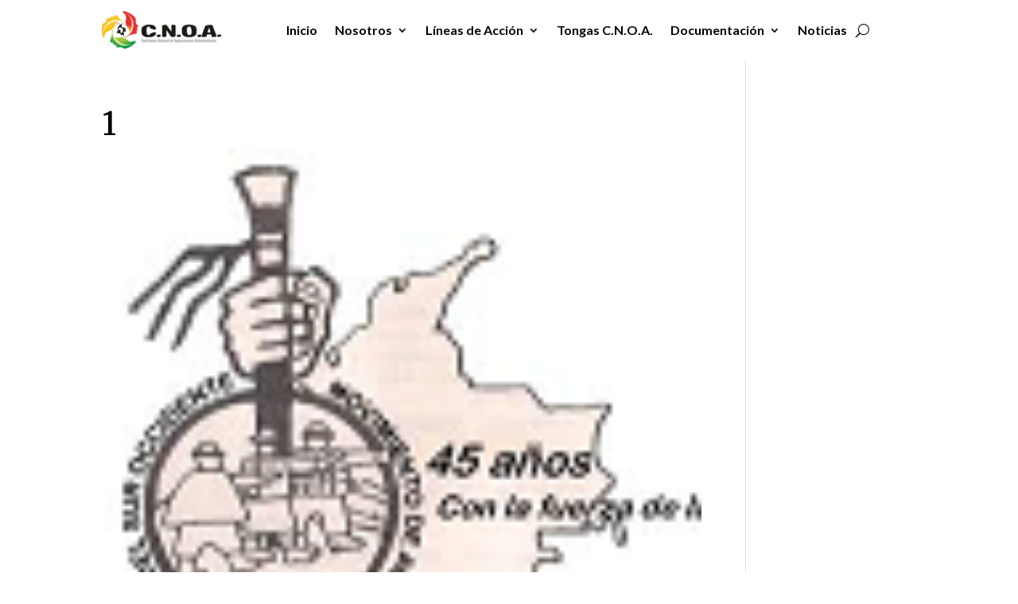

--- FILE ---
content_type: text/plain
request_url: https://www.google-analytics.com/j/collect?v=1&_v=j102&a=424467550&t=pageview&_s=1&dl=https%3A%2F%2Fconvergenciacnoa.org%2Fcomision-etnica-para-la-paz-y-la-defensa-de-los-derechos-territoriales%2F1-8%2F&ul=en-us%40posix&dt=1%20-%20Conferencia%20Nacional%20de%20Organizaciones%20Afrocolombianas&sr=1280x720&vp=1280x720&_u=IEBAAEABAAAAACAAI~&jid=2115918893&gjid=1217385567&cid=1309056248.1762541906&tid=UA-40557066-52&_gid=2041465235.1762541906&_r=1&_slc=1&z=2105025518
body_size: -452
content:
2,cG-TY5ETBFE5R